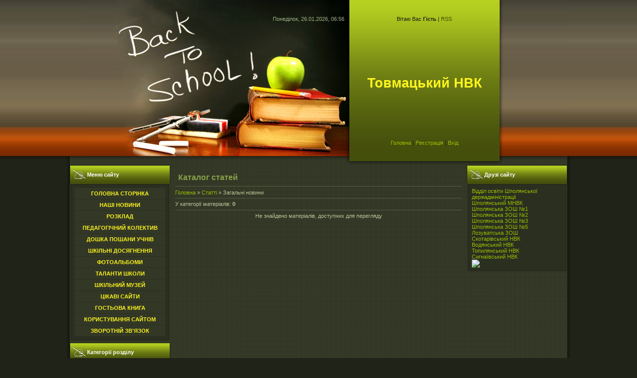

--- FILE ---
content_type: text/html; charset=UTF-8
request_url: https://tovmach.at.ua/publ/zagalni_novini/2
body_size: 4667
content:
<html>
<head>

	<script type="text/javascript">new Image().src = "//counter.yadro.ru/hit;ucoznet?r"+escape(document.referrer)+(screen&&";s"+screen.width+"*"+screen.height+"*"+(screen.colorDepth||screen.pixelDepth))+";u"+escape(document.URL)+";"+Date.now();</script>
	<script type="text/javascript">new Image().src = "//counter.yadro.ru/hit;ucoz_desktop_ad?r"+escape(document.referrer)+(screen&&";s"+screen.width+"*"+screen.height+"*"+(screen.colorDepth||screen.pixelDepth))+";u"+escape(document.URL)+";"+Date.now();</script>
<meta http-equiv="content-type" content="text/html; charset=UTF-8">
<title>Загальні новини  - Каталог статей - офіційний сайт школи Товмацького НВК</title>

<link type="text/css" rel="StyleSheet" href="//s64.ucoz.net/src/css/909.css" />

	<link rel="stylesheet" href="/.s/src/base.min.css?v=221108" />
	<link rel="stylesheet" href="/.s/src/layer7.min.css?v=221108" />

	<script src="/.s/src/jquery-1.12.4.min.js"></script>
	
	<script src="/.s/src/uwnd.min.js?v=221108"></script>
	<script src="//s759.ucoz.net/cgi/uutils.fcg?a=uSD&ca=2&ug=999&isp=0&r=0.370718954731824"></script>
	<link rel="stylesheet" href="/.s/src/ulightbox/ulightbox.min.css" />
	<link rel="stylesheet" href="/.s/src/social.css" />
	<script src="/.s/src/ulightbox/ulightbox.min.js"></script>
	<script>
/* --- UCOZ-JS-DATA --- */
window.uCoz = {"language":"uk","module":"publ","sign":{"7252":"Попередній","7287":"Перейти на сторінку з фотографією.","5458":"Уперед","7253":"Розпочати слайдшоу","7254":"Змінити розмір","3125":"Закрити","5255":"Помічник","7251":"Запитаний контент не може бути завантажений<br/>Будь ласка, спробуйте пізніше."},"layerType":7,"country":"US","uLightboxType":1,"ssid":"763560312365374426426","site":{"host":"tovmach.at.ua","id":"2tovmach","domain":null}};
/* --- UCOZ-JS-CODE --- */
 function uSocialLogin(t) {
			var params = {"google":{"width":700,"height":600},"facebook":{"height":520,"width":950}};
			var ref = escape(location.protocol + '//' + ('tovmach.at.ua' || location.hostname) + location.pathname + ((location.hash ? ( location.search ? location.search + '&' : '?' ) + 'rnd=' + Date.now() + location.hash : ( location.search || '' ))));
			window.open('/'+t+'?ref='+ref,'conwin','width='+params[t].width+',height='+params[t].height+',status=1,resizable=1,left='+parseInt((screen.availWidth/2)-(params[t].width/2))+',top='+parseInt((screen.availHeight/2)-(params[t].height/2)-20)+'screenX='+parseInt((screen.availWidth/2)-(params[t].width/2))+',screenY='+parseInt((screen.availHeight/2)-(params[t].height/2)-20));
			return false;
		}
		function TelegramAuth(user){
			user['a'] = 9; user['m'] = 'telegram';
			_uPostForm('', {type: 'POST', url: '/index/sub', data: user});
		}
function loginPopupForm(params = {}) { new _uWnd('LF', ' ', -250, -100, { closeonesc:1, resize:1 }, { url:'/index/40' + (params.urlParams ? '?'+params.urlParams : '') }) }
/* --- UCOZ-JS-END --- */
</script>

	<style>.UhideBlock{display:none; }</style>
</head>

<body>
<div id="utbr8214" rel="s759"></div>
<div id="contanier">
<!--U1AHEADER1Z--><table cellpadding="0" cellspacing="0" border="0" align="center" id="topTable">
 <tr><td id="dataBar">Понеділок, 26.01.2026, 06:56</td><td id="loginBar"><!--<s5212>-->Вітаю Вас<!--</s>--> <b>Гість</b> | <a href="https://tovmach.at.ua/publ/rss/" title="RSS">RSS</a></td><td rowspan="3"><img src="/.s/t/909/1.gif" border="0"></td></tr>
 <tr><td align="right" height="184"><img src="/.s/t/909/2.jpg" border="0"></td><td id="logoBar"><!-- <logo> -->Товмацький НВК<!-- </logo> --></td></td>
 <tr><td align="right" height="54"><img src="/.s/t/909/3.jpg" border="0"></td><td id="navBar"><a href="http://tovmach.at.ua/" title="Головна"><!--<s5176>-->Головна<!--</s>--></a> | <a href="/register" title="Реєстрація"><!--<s3089>-->Реєстрація<!--</s>--></a>  | <a href="javascript:;" rel="nofollow" onclick="loginPopupForm(); return false;" title="Вхід"><!--<s3087>-->Вхід<!--</s>--></a></td></td>
 </table>
 <div id="endTop"></div><!--/U1AHEADER1Z-->
 <table cellpadding="0" cellspacing="0" border="0" align="center" width="1000"><tr><td valign="top" style="padding:0 10px 10px 10px;">
 <!-- <middle> -->
 <table border="0" cellpadding="0" cellspacing="0" width="100%">
 <tr>
 <td valign="top" style="width:202px;">
 <!--U1CLEFTER1Z-->
<!-- <block1> -->

<table border="0" cellpadding="0" cellspacing="0" class="boxTable"><tr><td class="boxTitle"><b><!-- <bt> --><!--<s5184>-->Меню сайту<!--</s>--><!-- </bt> --></b></td></tr><tr><td class="boxContent"><!-- <bc> --><div id="uMenuDiv1" class="uMenuV" style="position:relative;"><ul class="uMenuRoot">
<li><div class="umn-tl"><div class="umn-tr"><div class="umn-tc"></div></div></div><div class="umn-ml"><div class="umn-mr"><div class="umn-mc"><div class="uMenuItem"><a href="/"><span>Головна сторінка</span></a></div></div></div></div><div class="umn-bl"><div class="umn-br"><div class="umn-bc"><div class="umn-footer"></div></div></div></div></li>
<li><div class="umn-tl"><div class="umn-tr"><div class="umn-tc"></div></div></div><div class="umn-ml"><div class="umn-mr"><div class="umn-mc"><div class="uMenuItem"><a href="/publ"><span>Наші новини</span></a></div></div></div></div><div class="umn-bl"><div class="umn-br"><div class="umn-bc"><div class="umn-footer"></div></div></div></div></li>
<li><div class="umn-tl"><div class="umn-tr"><div class="umn-tc"></div></div></div><div class="umn-ml"><div class="umn-mr"><div class="umn-mc"><div class="uMenuItem"><a href="/index/rozklad/0-9"><span>Розклад</span></a></div></div></div></div><div class="umn-bl"><div class="umn-br"><div class="umn-bc"><div class="umn-footer"></div></div></div></div></li>
<li><div class="umn-tl"><div class="umn-tr"><div class="umn-tc"></div></div></div><div class="umn-ml"><div class="umn-mr"><div class="umn-mc"><div class="uMenuItem"><a href="/index/pedagogichnij_kolektiv/0-5"><span>педагогічний колектив</span></a></div></div></div></div><div class="umn-bl"><div class="umn-br"><div class="umn-bc"><div class="umn-footer"></div></div></div></div></li>
<li><div class="umn-tl"><div class="umn-tr"><div class="umn-tc"></div></div></div><div class="umn-ml"><div class="umn-mr"><div class="umn-mc"><div class="uMenuItem"><a href="/index/doshka_poshani_uchniv/0-6"><span>Дошка пошани учнів</span></a></div></div></div></div><div class="umn-bl"><div class="umn-br"><div class="umn-bc"><div class="umn-footer"></div></div></div></div></li>
<li><div class="umn-tl"><div class="umn-tr"><div class="umn-tc"></div></div></div><div class="umn-ml"><div class="umn-mr"><div class="umn-mc"><div class="uMenuItem"><a href="/index/shkilni_dosjagnennja/0-15"><span>Шкільні досягнення</span></a></div></div></div></div><div class="umn-bl"><div class="umn-br"><div class="umn-bc"><div class="umn-footer"></div></div></div></div></li>
<li><div class="umn-tl"><div class="umn-tr"><div class="umn-tc"></div></div></div><div class="umn-ml"><div class="umn-mr"><div class="umn-mc"><div class="uMenuItem"><a href="/photo"><span>Фотоальбоми</span></a></div></div></div></div><div class="umn-bl"><div class="umn-br"><div class="umn-bc"><div class="umn-footer"></div></div></div></div></li>
<li><div class="umn-tl"><div class="umn-tr"><div class="umn-tc"></div></div></div><div class="umn-ml"><div class="umn-mr"><div class="umn-mc"><div class="uMenuItem"><a href="http://tovmach.at.ua/blog/"><span>Таланти школи</span></a></div></div></div></div><div class="umn-bl"><div class="umn-br"><div class="umn-bc"><div class="umn-footer"></div></div></div></div></li>
<li><div class="umn-tl"><div class="umn-tr"><div class="umn-tc"></div></div></div><div class="umn-ml"><div class="umn-mr"><div class="umn-mc"><div class="uMenuItem"><a href="/index/shkilnij_muzej/0-14"><span>Шкільний музей</span></a></div></div></div></div><div class="umn-bl"><div class="umn-br"><div class="umn-bc"><div class="umn-footer"></div></div></div></div></li>
<li><div class="umn-tl"><div class="umn-tr"><div class="umn-tc"></div></div></div><div class="umn-ml"><div class="umn-mr"><div class="umn-mc"><div class="uMenuItem"><a href="/index/cikavi_sajti/0-10"><span>Цікаві сайти</span></a></div></div></div></div><div class="umn-bl"><div class="umn-br"><div class="umn-bc"><div class="umn-footer"></div></div></div></div></li>
<li><div class="umn-tl"><div class="umn-tr"><div class="umn-tc"></div></div></div><div class="umn-ml"><div class="umn-mr"><div class="umn-mc"><div class="uMenuItem"><a href="/gb"><span>Гостьова книга</span></a></div></div></div></div><div class="umn-bl"><div class="umn-br"><div class="umn-bc"><div class="umn-footer"></div></div></div></div></li>
<li><div class="umn-tl"><div class="umn-tr"><div class="umn-tc"></div></div></div><div class="umn-ml"><div class="umn-mr"><div class="umn-mc"><div class="uMenuItem"><a href="/index/koristuvannja_sajtom/0-12"><span>Користування сайтом</span></a></div></div></div></div><div class="umn-bl"><div class="umn-br"><div class="umn-bc"><div class="umn-footer"></div></div></div></div></li>
<li><div class="umn-tl"><div class="umn-tr"><div class="umn-tc"></div></div></div><div class="umn-ml"><div class="umn-mr"><div class="umn-mc"><div class="uMenuItem"><a href="/index/0-3"><span>Зворотній зв'язок</span></a></div></div></div></div><div class="umn-bl"><div class="umn-br"><div class="umn-bc"><div class="umn-footer"></div></div></div></div></li></ul></div><script>$(function(){_uBuildMenu('#uMenuDiv1',0,document.location.href+'/','uMenuItemA','uMenuArrow',2500);})</script><!-- </bc> --></td></tr></table>

<!-- </block1> -->

<!-- <block2> -->

<table border="0" cellpadding="0" cellspacing="0" class="boxTable"><tr><td class="boxTitle"><b><!-- <bt> --><!--<s5351>-->Категорії розділу<!--</s>--><!-- </bt> --></b></td></tr><tr><td class="boxContent"><!-- <bc> --><table border="0" cellspacing="1" cellpadding="0" width="100%" class="catsTable"><tr>
					<td style="width:100%" class="catsTd" valign="top" id="cid1">
						<a href="/publ/1" class="catName">новини школи</a>  <span class="catNumData" style="unicode-bidi:embed;">[22]</span> 
					</td></tr><tr>
					<td style="width:100%" class="catsTd" valign="top" id="cid2">
						<a href="/publ/zagalni_novini/2" class="catNameActive">Загальні новини</a>  <span class="catNumData" style="unicode-bidi:embed;">[0]</span> 
					</td></tr></table><!-- </bc> --></td></tr></table>

<!-- </block2> -->

<!-- <block3> -->

<!-- </block3> -->

<!-- <block4> -->

<!-- </block4> -->

<!-- <block5> -->

<table border="0" cellpadding="0" cellspacing="0" class="boxTable"><tr><td class="boxTitle"><b><!-- <bt> --><!--<s5195>-->Статистика<!--</s>--><!-- </bt> --></b></td></tr><tr><td class="boxContent"><div align="center"><!-- <bc> --><hr /><div class="tOnline" id="onl1">Онлайн всього: <b>1</b></div> <div class="gOnline" id="onl2">Гостей: <b>1</b></div> <div class="uOnline" id="onl3">Користувачів: <b>0</b></div><!-- </bc> --></div></td></tr></table>

<!-- </block5> -->

<!-- <block6> -->

<table border="0" cellpadding="0" cellspacing="0" class="boxTable"><tr><td class="boxTitle"><b><!-- <bt> --><!--<s5158>-->Форма входу<!--</s>--><!-- </bt> --></b></td></tr><tr><td class="boxContent"><!-- <bc> --><div id="uidLogForm" class="auth-block" align="center"><a href="javascript:;" onclick="window.open('https://login.uid.me/?site=2tovmach&d=tovmach.at.ua&ref='+escape(location.protocol + '//' + ('tovmach.at.ua' || location.hostname) + location.pathname + ((location.hash ? ( location.search ? location.search + '&' : '?' ) + 'rnd=' + Date.now() + location.hash : ( location.search || '' )))),'uidLoginWnd','width=580,height=450,resizable=yes,titlebar=yes');return false;" class="login-with uid" title="Увійти через uID" rel="nofollow"><i></i></a><a href="javascript:;" onclick="return uSocialLogin('facebook');" data-social="facebook" class="login-with facebook" title="Увійти через Facebook" rel="nofollow"><i></i></a><a href="javascript:;" onclick="return uSocialLogin('google');" data-social="google" class="login-with google" title="Увійти через Google" rel="nofollow"><i></i></a></div><!-- </bc> --></td></tr></table>

<!-- </block6> -->
<!--/U1CLEFTER1Z-->
 </td>
 <td valign="top" style="padding:10px;">
 <h1>Каталог статей</h1><hr>
 <!-- <body> --><table border="0" cellpadding="0" cellspacing="0" width="100%">
<tr>
<td width="80%"><a href="http://tovmach.at.ua/"><!--<s5176>-->Головна<!--</s>--></a> &raquo; <a href="/publ/"><!--<s5208>-->Статті<!--</s>--></a>  &raquo; Загальні новини</td>
<td align="right" style="white-space: nowrap;"></td>
</tr>
</table>
<hr />
<table border="0" cellpadding="0" cellspacing="0" width="100%">
<tr>
<td width="60%"><!--<s5222>-->У категорії матеріалів<!--</s>-->: <b>0</b></td>
<td align="right"></td>
</tr>
</table>
<hr />

<div id="nativeroll_video_cont" style="display:none;"></div><div align="center" class="noEntry">Не знайдено матеріалів, доступних для перегляду</div>
<!-- </body> -->
 </td>
 <td valign="top" style="width:202px;">
 <!--U1DRIGHTER1Z--><!-- <block7> -->

<!-- </block7> -->

<!-- <block8> -->

<!-- </block8> -->

<!-- <block9> -->

<!-- </block9> -->

<!-- <block10> -->

<!-- </block10> -->

<!-- <block11> -->
<table border="0" cellpadding="0" cellspacing="0" class="boxTable"><tr><td class="boxTitle"><b><!-- <bt> --><!--<s5204>-->Друзі сайту<!--</s>--><!-- </bt> --></b></td></tr><tr><td class="boxContent"><!-- <bc> --><!--<s1546>--><!--</s>-->

<a href="http://shprvo.ck.ua/"><span style="font-size: 8pt; ">Відділ освіти Шполянської держадміністрації<br> 

</span></a><a href="http://mnvkshpola.at.ua/"><span style="font-size: 8pt; ">Шполянський МНВК<br>

</span></a><a href="http://shpola1school.org.ua/"><span style="font-size: 8pt; ">Шполянська ЗОШ №1<br> 

</span></a><a href="//shpola2licey.ucoz.ru/"><span style="font-size: 8pt; ">Шполянська ЗОШ №2<br>

</span></a><a href="http://gimnaziya3.at.ua/"><span style="font-size: 8pt; ">Шполянська ЗОШ №3<br>

</span></a><a href="http://shkola5.at.ua/"><span style="font-size: 8pt; ">Шполянська ЗОШ №5<br>

</span></a><a href="http://lozschool.at.ua/"><span style="font-size: 8pt; ">Лозуватська ЗОШ<br>

</span></a><a href="//skotarevenvk.ucoz.com/"><span style="font-size: 8pt; ">Скотарівський НВК<br>

</span></a><a href="http://ychitel.org/vvvv1111/"><span style="font-size: 8pt; ">Водянський НВК<br>

</span></a><a href="//topschool.ucoz.ru/"><span style="font-size: 8pt; ">Топилянський НВК<br>
 
</span></a><a href="http://sygnschool.at.ua/"><span style="font-size: 8pt; ">Сигнаївський НВК<br>
 
 <!-- </block11> --> 
 
<a href="http://pedpresa.com"><img src="http://sygnschool.at.ua/188x60_pedrpesacom_banner_nodots.gif" /></a><!--/U1DRIGHTER1Z-->
 </td>
 </tr>
 </table>
 <!-- </middle> -->
 </td></tr></table>
</div>
<!--U1BFOOTER1Z--><div id="footer">
 <table border="0" cellpadding="5" cellspacing="0" width="1000" align="center" height="58">
 <tr><td class="footerBlock">
<a href="http://soibjoyr.dyndns.org/"><!-- <copy> -->Copyright MyCorp &copy; 2026<!-- </copy> --></td><td class="footerBlock"><!-- "' --><span class="pb10UCOp">Зробити <a href="https://www.ucoz.net/">безкоштовний сайт</a> з <a href="https://www.ucoz.net/">uCoz</a></span></td></tr>

 
 
 <!-- Rating@Mail.ru counter -->
<a target="_top" href="http://top.mail.ru/jump?from=2195834">
<img src="http://d1.c8.b1.a2.top.mail.ru/counter?id=2195834;t=55" 
border="0" height="31" width="88" alt="Рейтинг@Mail.ru"></a>
<!-- //Rating@Mail.ru counter -->
 
 
 
 
<!-- ABCname.com.ua --><a href="http://abcname.com.ua/" title="Хостинг" target="_blank" onclick="this.href='http://abcname.com.ua/stat/?ch=stat';" >
<script type="text/javascript" language="javascript"><!--
Coun='<img src="http://abcname.com.ua/stat/stat.php?i=151&col=ff5100&tc=d9ff00';
iD=document; Coun+='&d='+(screen.colorDepth?screen.colorDepth:screen.pixelDepth)
+"&w="+screen.width+'&h='+screen.height;
iH=window.location.href.slice(7);
Coun+='&r='+escape(iH);
Coun+='&n='+escape(iD.referrer.slice(7));
iD.write(Coun+'" width="76" height="21" border="0" />');
//--></script></a><!-- End of ABCname.com.ua counter -->
 
 

 

 
 </table>
 </div><!--/U1BFOOTER1Z-->

</body>

</html>


<!-- 0.04995 (s759) -->